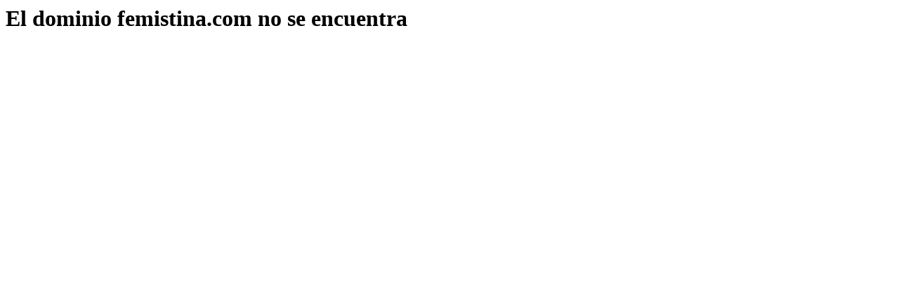

--- FILE ---
content_type: text/html; charset=UTF-8
request_url: http://femistina.com/
body_size: 60
content:
<h1>El dominio femistina.com no se encuentra</h1>